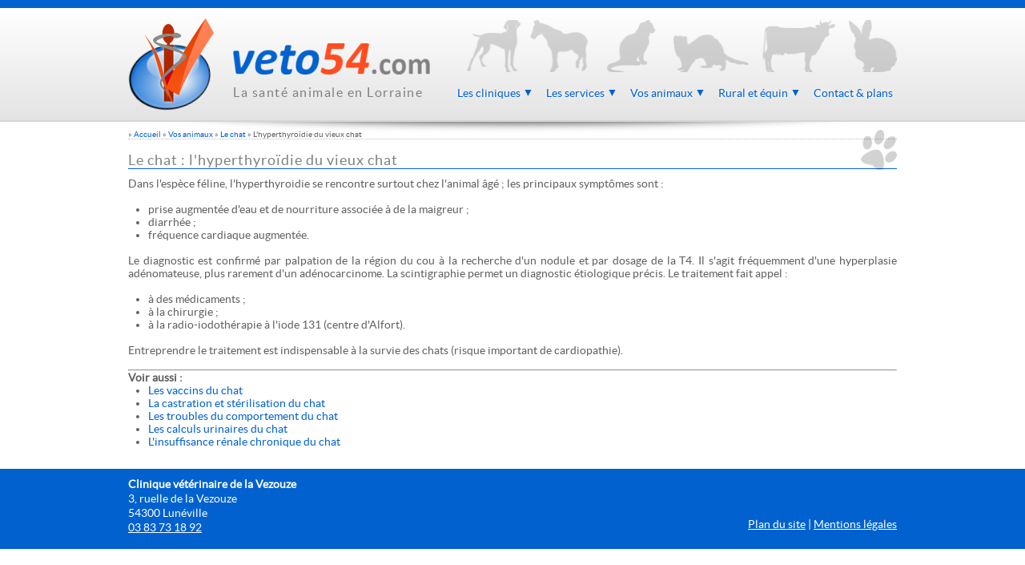

--- FILE ---
content_type: text/html; charset=UTF-8
request_url: https://www.veto54.com/le-chat-hyperthyroidie-du-vieux-chat.html
body_size: 3661
content:

<!DOCTYPE html>
<html lang="fr">
	<head>
		<title>L'hyperthyroïdie du vieux chat par vos vétérinaires</title>
		<meta http-equiv="Content-Type" content="text/html; charset=UTF-8" />
		<meta name="viewport" content="initial-scale=1.0, minimum-scale=1.0, maximum-scale=1.0, user-scalable=no, width=device-width" />
		<meta name="description" content="Tout savoir sur l'hyperthyroïdie du vieux chat : diagnostic, hyperplasie adénomateuse, adénocarcinome, scintigraphie pour un diagnostic étiologique, traitement" />
		<meta name="keywords" content="" />
		<meta name="copyright" content="Clinique vétérinaire de la Vezouze - 2017" />
		<script type="text/javascript" src="./js/jquery-1.9.1.min.js"></script>
		<script type="text/javascript" src="./js/ddsmoothmenu.js"></script>
		<!-- Patch IE 8-... comme d'hab... -->
		<!--[if lt IE 9]>
			<script type="text/javascript">
				document.createElement('header');
				document.createElement('nav');
				document.createElement('section');
				document.createElement('article');
				document.createElement('aside');
				document.createElement('footer');
				//document.createElement('hgroup');
			</script>
		<![endif]-->
		<link href="./css/veto54.css" rel="stylesheet" type="text/css" />
		<link rel="shortcut icon" type="image/png" href="./img/favicon.png" />
		<link rel="apple-touch-icon" href="./img/apple-touch-icon-iphone.png" />
		<link rel="apple-touch-icon" sizes="72x72" href="./img/apple-touch-icon-ipad.png" />
		<link rel="apple-touch-icon" sizes="114x114" href="./img/apple-touch-icon-iphone4.png" />
		<script type="text/javascript">
			function getId(vIdt){return(document.getElementById(vIdt));}
			
			ddsmoothmenu.init({
				mainmenuid: "smoothmenu1", //menu DIV id
				arrowswap: true,
				orientation: 'h', //Horizontal or vertical menu: Set to "h" or "v"
				classname: 'ddsmoothmenu', //class added to menu's outer DIV
				//customtheme: ["#1c5a80", "#18374a"],
				contentsource: "markup" //"markup" or ["container_id", "path_to_menu_file"]
			})
		</script>
	</head>
	<body>
		<header>
			
			<div class="mobile_only" id="header_cnt_menumob">
				<a href="#" class="men_mob_root">
					<img src="./img/menu.png" alt="Menu" style="float: left; width: 32px;" />
					MENU
				</a>
				<div class="mobile_only" id="header_cnt_menumobcnt" style="display: none;">
					<ul style="margin-left: 0px;">
						<li>
							<a href="index.html" class="men_mob">Accueil</a>
						</li>
						<li>
							<a href="#" class="men_mob">Les cliniques</a>
							<ul style="display: none; margin-left: 0px;">
								<li>
									<a href="#" class="smen_mob">Les établissements</a>
									<ul style="display: none; margin-left: 0px;">
										<li><a href="clinique-veterinaire-luneville.html">La clinique de Lunéville</a></li>
										<li><a href="clinique-veterinaire-saint-nicolas-de-port.html">La clinique de Saint-Nicolas-de-Port</a></li>
									</ul>
								</li>
								<li><a href="equipe-veterinaire.html">L'équipe</a></li>
								<li><a href="horaires-cliniques-veterinaires.html">Les horaires</a></li>
							</ul>
						</li>
						<li>
							<a href="#" class="men_mob">Les services</a>
							<ul style="display: none; margin-left: 0px;">
								<li><a href="medecine-veterinaire.html">Médecine</a></li>
								<li><a href="chirurgie-veterinaire.html">Chirurgie</a></li>
								<li><a href="laboratoire-analyses-veterinaire.html">Laboratoire d'analyses</a></li>
								<li><a href="imagerie-medicale-veterinaire.html">Imagerie médicale</a></li>
								<li><a href="le-chien-l-hydrotherapie.html">L'hydrothérapie</a></li>
							</ul>
						</li>
						<li>
							<a href="vos-animaux.html" class="men_mob">Vos animaux</a>
							<ul style="display: none; margin-left: 0px;">
								<li>
									<a href="le-chien.html" class="smen_mob">Le chien</a>
									<ul style="display: none; margin-left: 0px;">
										<li><a href="le-chien-fiches-conseils-chiot.html">Fiches conseils chiots</a></li>
										<li><a href="le-chien-vaccination-des-chiens.html">La vaccination des chiens</a></li>
										<li><a href="le-chien-developpement-du-chiot.html">Développement du chiot</a></li>
										<li><a href="le-chien-chiens-dangereux.html">Chiens dangereux</a></li>
										<li><a href="le-chien-castration-et-sterilisation.html">Castration et stérilisation</a></li>
										<li><a href="le-chien-les-soins-dentaires.html">Les soins dentaires</a></li>
										<li><a href="le-chien-orthopedie-du-chien.html">Orthopédie du chien</a></li>
										<li><a href="le-chien-l-oeil-de-mon-chien.html">L'&oelig;il de mon chien</a></li>
										<li><a href="le-chien-pathologies-de-la-zone-anale.html">Pathologies de la zone anale</a></li>
										<li><a href="le-chien-pathologies-cardiaques.html">Pathologies cardiaques</a></li>
									</ul>
								</li>
								<li>
									<a href="le-chat.html" class="smen_mob">Le chat</a>
									<ul style="display: none; margin-left: 0px;">
										<li><a href="le-chat-les-vaccins.html">Les vaccins du chat</a></li>
										<li><a href="le-chat-castration-et-sterilisation.html">Castration et stérilisation</a></li>
										<li><a href="le-chat-troubles-du-comportement.html">Troubles du comportement</a></li>
										<li><a href="le-chat-calculs-urinaires.html">Calculs urinaires</a></li>
										<li><a href="le-chat-insuffisance-renale-chronique.html">L'insuffisance rénale chronique</a></li>
										<li><a href="le-chat-hyperthyroidie-du-vieux-chat.html">L'hyperthyroïdie du vieux chat</a></li>
									</ul>
								</li>
								<li><a href="le-furet.html">Le furet</a></li>
								<li><a href="le-lapin.html">Le lapin</a></li>
								<li><a href="le-cobaye.html">Le cobaye</a></li>
							</ul>
						</li>
						<li>
							<a href="#" class="men_mob">Rural et équin</a>
							<ul style="display: none; margin-left: 0px;">
								<li>
									<a href="animaux-de-rente.html" class="smen_mob">Animaux de rente</a>
									<a href="chevaux.html" class="smen_mob">Chevaux</a>
									<ul style="display: none; margin-left: 0px;">
										<li><a href="animaux-de-rente-sanitaire.html">Sanitaire</a></li>
										<li><a href="animaux-de-rente-obstetrique.html">Obstétrique</a></li>
										<li><a href="animaux-de-rente-imagerie-medicale.html">Imagerie médicale</a></li>
										<li><a href="animaux-de-rente-gynecologie.html">Gynécologie</a></li>
										<li><a href="animaux-de-rente-pathologies-individuelles.html">Pathologies individuelles</a></li>
										<li><a href="animaux-de-rente-pathologies-de-troupeau.html">Pathologies de troupeau</a></li>
										<li><a href="animaux-de-rente-chirurgie.html">Chirurgie</a></li>
									</ul>
								</li>
								<li><a href="liens-utiles-monde-rural.html">Liens utiles</a></li>
							</ul>
						</li>
						<li>
							<a href="contact-et-plans.html" class="men_mob">Contact &amp; plans</a>
						</li>
					</ul>
				</div>
			</div>
			
			
			<div id="header_cnt">
				
	    		<img src="./img/caducee-bulle.png" alt="Des vétérinaires lorrains à votre service" id="header_cnt_img_caducee" />
	    		<div id="header_cnt_img_logo">
	    			<a href="./index.html"><img src="./img/logo.png" alt="Veto 54 - Le site web des cliniques vétérinaires à Lunéville et Saint-Nicolas-de-Port" title="Retour accueil" /></a>
	    			La santé animale en Lorraine
	    		</div>
	    		
	    		<div id="header_cnt_bg_img"></div>
	    		
	    		<nav>
					<div id="smoothmenu1" class="ddsmoothmenu">
						<ul>
							<li>
								<a href="#">Les cliniques</a>
								<ul>
									<li>
										<a href="#">Les établissements</a>
										<ul>
											<li><a href="clinique-veterinaire-luneville.html">La clinique de Lunéville</a></li>
											<li><a href="clinique-veterinaire-saint-nicolas-de-port.html">La clinique de Saint-Nicolas-de-Port</a></li>
										</ul>
									</li>
									<li><a href="equipe-veterinaire.html">L'équipe</a></li>
									<li><a href="horaires-cliniques-veterinaires.html">Les horaires</a></li>
								</ul>
							</li>
							<li>
								<a href="#">Les services</a>
								<ul>
									<li><a href="medecine-veterinaire.html">Médecine</a></li>
									<li><a href="chirurgie-veterinaire.html">Chirurgie</a></li>
									<li><a href="laboratoire-analyses-veterinaire.html">Laboratoire d'analyses</a></li>
									<li><a href="imagerie-medicale-veterinaire.html">Imagerie médicale</a></li>
									<li><a href="le-chien-l-hydrotherapie.html">L'hydrothérapie</a></li>
								</ul>
							</li>
							<li>
								<a href="vos-animaux.html">Vos animaux</a>
								<ul>
									<li>
										<a href="le-chien.html">Le chien</a>
										<ul>
											<li><a href="le-chien-fiches-conseils-chiot.html">Fiches conseils chiots</a></li>
											<li><a href="le-chien-vaccination-des-chiens.html">La vaccination des chiens</a></li>
											<li><a href="le-chien-developpement-du-chiot.html">Développement du chiot</a></li>
											<li><a href="le-chien-chiens-dangereux.html">Chiens dangereux</a></li>
											<li><a href="le-chien-castration-et-sterilisation.html">Castration et stérilisation</a></li>
											<li><a href="le-chien-les-soins-dentaires.html">Les soins dentaires</a></li>
											<li><a href="le-chien-orthopedie-du-chien.html">Orthopédie du chien</a></li>
											<li><a href="le-chien-l-oeil-de-mon-chien.html">L'&oelig;il de mon chien</a></li>
											<li><a href="le-chien-pathologies-de-la-zone-anale.html">Pathologies de la zone anale</a></li>
											<li><a href="le-chien-pathologies-cardiaques.html">Pathologies cardiaques</a></li>
										</ul>
									</li>
									<li>
										<a href="le-chat.html">Le chat</a>
										<ul>
											<li><a href="le-chat-les-vaccins.html">Les vaccins du chat</a></li>
											<li><a href="le-chat-castration-et-sterilisation.html">Castration et stérilisation</a></li>
											<li><a href="le-chat-troubles-du-comportement.html">Troubles du comportement</a></li>
											<li><a href="le-chat-calculs-urinaires.html">Calculs urinaires</a></li>
											<li><a href="le-chat-insuffisance-renale-chronique.html">L'insuffisance rénale chronique</a></li>
											<li><a href="le-chat-hyperthyroidie-du-vieux-chat.html">L'hyperthyroïdie du vieux chat</a></li>
										</ul>
									</li>
									<li><a href="le-furet.html">Le furet</a></li>
									<li><a href="le-lapin.html">Le lapin</a></li>
									<li><a href="le-cobaye.html">Le cobaye</a></li>
								</ul>
							</li>
							<li>
								<a href="#">Rural et équin</a>
								<ul>
									<li>
										<a href="animaux-de-rente.html">Animaux de rente</a>
										<ul>
											<li><a href="animaux-de-rente-sanitaire.html">Sanitaire</a></li>
											<li><a href="animaux-de-rente-obstetrique.html">Obstétrique</a></li>
											<li><a href="animaux-de-rente-imagerie-medicale.html">Imagerie médicale</a></li>
											<li><a href="animaux-de-rente-gynecologie.html">Gynécologie</a></li>
											<li><a href="animaux-de-rente-pathologies-individuelles.html">Pathologies individuelles</a></li>
											<li><a href="animaux-de-rente-pathologies-de-troupeau.html">Pathologies de troupeau</a></li>
											<li><a href="animaux-de-rente-chirurgie.html">Chirurgie</a></li>
										</ul>
									</li>
									<li><a href="chevaux.html">Chevaux</a></li>
									<li><a href="liens-utiles-monde-rural.html">Liens utiles</a></li>
								</ul>
							</li>
							<li>
								<a href="contact-et-plans.html">Contact &amp; plans</a>
							</li>
						</ul>
					</div>
				</nav>
	    		
			</div>
	    		
		</header>
	    
		<div id="content">			<img src="./img/empreinte-chat.png" alt="Le chat" style="height: 50px; float: right;" />
			<div id="path">
				&raquo; <a href="index.html">Accueil</a>
				&raquo; <a href="vos-animaux.html">Vos animaux</a>
				&raquo; <a href="le-chat.html">Le chat</a>
				&raquo; L'hyperthyroïdie du vieux chat			</div>
			<h1>Le chat : l'hyperthyroïdie du vieux chat</h1>
			
			Dans l'espèce féline, l'hyperthyroidie se rencontre surtout chez l'animal âgé ; les principaux symptômes sont :
			<br /><br />
			<ul>
				<li>prise augmentée d'eau et de nourriture associée à de la maigreur ;</li>
				<li>diarrhée  ;</li>
				<li>fréquence cardiaque augmentée.</li>
			</ul>
			<br />
			
			Le diagnostic est confirmé par palpation de la région du cou à la recherche d'un nodule et par dosage de la T4. Il s'agit fréquemment d'une hyperplasie adénomateuse, plus rarement d'un adénocarcinome. La scintigraphie permet un diagnostic étiologique précis.
			
			Le traitement fait appel :
			<br /><br />
			<ul>
				<li>à des médicaments ;</li>
				<li>à la chirurgie ;</li>
				<li>à la radio-iodothérapie à l'iode 131 (centre d'Alfort).</li>
			</ul>
			<br />
			Entreprendre le traitement est indispensable à la survie des chats (risque important de cardiopathie).
			
			<br /><br />
			<hr />
			<strong>Voir aussi :</strong><br />
			<ul>
				<li><a href="le-chat-les-vaccins.html">Les vaccins du chat</a></li>
				<li><a href="le-chat-castration-et-sterilisation.html">La castration et stérilisation du chat</a></li>
				<li><a href="le-chat-troubles-du-comportement.html">Les troubles du comportement du chat</a></li>
				<li><a href="le-chat-calculs-urinaires.html">Les calculs urinaires du chat</a></li>
				<li><a href="le-chat-insuffisance-renale-chronique.html">L'insuffisance rénale chronique du chat</a></li>
			</ul>
		</div>

		<div style="clear: both;">&nbsp;</div>
	    
	    <footer>
	    	<div id="footer_cnt">
	    		<div id="footer_cnt_left">
	    			<strong>Clinique vétérinaire de la Vezouze</strong><br />
					3, ruelle de la Vezouze<br />
					54300 Lunéville<br />
					<a href="tel:0383731892">03 83 73 18 92</a>
	    		</div>
	    		<!--<div id="footer_cnt_mid">
	    			<a href="./boutique.html"><img src="./img/chat-internet-small.png" style="vertical-align: middle; float: left; margin-right: 10px; width: 120px;" alt="Précommande d'aliments et accesoires pour animaux de compagnie" /></a>
	    			<a style="font-weight: bold; font-size: 16px;" href="./boutique.html">Réservez en ligne aliments<br />et accessoires pour vos compagnons !</a>
	    		</div>-->
	    		<div id="footer_cnt_right">
	    			<a href="plan-du-site.html">Plan du site</a> | <a href="mentions-legales.html">Mentions légales</a>
	    		</div>
	    	</div>
	    	<script type="text/javascript">
	    		$(document).ready(function()
				{
					$(".men_mob_root").click(function()
						{
							$('#header_cnt_menumobcnt').slideToggle();
						});
						
					$(".men_mob").click(function()
						{
							$(".men_mob").next('ul').hide();
							$(this).next('ul').slideToggle();
							
							/*var aTag = $("article[id='p1']");
	    					$('html,body').animate({scrollTop: aTag.offset().top},'slow');*/
						});
						
					$(".smen_mob").click(function()
						{
							// $(".smen_mob").next('ul').hide();
							$(this).next('ul').slideToggle();
						});
				});
	    		
				$(function() {
					$('a[href*=#]:not([href=#])').click(function() {
					if (location.pathname.replace(/^\//,'') == this.pathname.replace(/^\//,'') && location.hostname == this.hostname) {
					  var target = $(this.hash);
					  target = target.length ? target : $('[name=' + this.hash.slice(1) +']');
					  if (target.length) {
					    $('html,body').animate({
					      scrollTop: target.offset().top
					    }, 250);
					    return false;
					  }
					}
					});
				});
			</script>
	    </footer>
	</body>
</html>

--- FILE ---
content_type: text/css
request_url: https://www.veto54.com/css/veto54.css
body_size: 4645
content:
@font-face {
    font-family: 'latoregular';
    src: url('../fnt/lato-reg-webfont.eot');
    src: url('../fnt/lato-reg-webfont.eot?#iefix') format('embedded-opentype'),
         url('../fnt/lato-reg-webfont.woff') format('woff'),
         url('../fnt/lato-reg-webfont.ttf') format('truetype'),
         url('../fnt/lato-reg-webfont.svg#latoregular') format('svg');
    font-weight: normal; font-style: normal;}

*{padding: 0px; margin: 0px;}
body{font-family: latoregular, Candara, Segoe, "Segoe UI", Optima, Arial, sans-serif; font-size: 14px; background-color: #ffffff; color: #606060; text-align: justify;}
::-moz-selection{color: #ffffff; background: #116ac9;}
::selection{color: #ffffff; background: #116ac9;}

h1{font-size: 18px; font-weight: normal; color: #808080; border-width: 0px 0px 1px 0px; border-style: solid; border-color: #0061cf; letter-spacing: 1px; margin-bottom: 10px;}
h2{font-size: 14px; font-weight: bold; color: #ffffff; line-height: 25px; background-color: #0061cf; padding-left: 5px; margin: 10px 0px;}
h3{font-size: 14px; font-weight: bold; color: #606060; background-image: url(../img/bg_h3.png); background-repeat: no-repeat; padding-left: 20px; line-height: 20px; margin: 10px 0px 5px 0px;}

ul, ol{margin-left: 25px;}

a{color: #0061cf; text-decoration: none;}
a:visited{}
a:active{}
a:hover{color: #0061cf; text-decoration: underline;}

textarea, table, td, th, code, pre, samp {
   word-wrap: break-word; /* passage � la ligne forc� */
   -webkit-hyphens: auto; /* c�sure propre */ 
   -moz-hyphens: auto; hyphens: auto;}

.mobile_only{display: none;}

header{background-image: url(../img/bg_head.gif); background-repeat: repeat-x; height: 152px;}
#header_cnt{max-width: 960px; height: 152px; margin: 0 auto; padding: 0px 10px;}
#header_cnt_img_caducee{float: left; margin: 20px 20px 0px 0px;}
#header_cnt_img_logo{max-width: 246px; float: left; padding-top: 54px; font-size: 16px; letter-spacing: 1.5px; line-height: 28px; color: #808080;}
#header_cnt_bg_img{width: 56%; float: right; margin-top: 25px; height: 65px; background-image: url(../img/bg-menu-up.png); background-repeat: no-repeat; background-position: right; background-size: 100%;}
nav{float: right; padding-top: 10px;}
#path{width: 100%; font-size: 10px; border-style: dotted; border-width: 0px 0px 1px 0px; border-color: #c0c0c0; margin-bottom: 15px;}
#content{max-width: 960px; margin: 0 auto; padding: 10px 10px; background-image: url(../img/head-bot.png); background-repeat: no-repeat; background-position: center top;}
footer{clear: both; background-color: #0061cf;}
#footer_cnt{max-width: 960px; height: 100px; margin: 0 auto; padding: 0px 10px; color: #ffffff; line-height: 18px;}
#footer_cnt_left{float: left; padding-top: 10px;}
#footer_cnt_mid{float: left; padding: 5px 0 0 20px; text-align: left;}
#footer_cnt_right{float: right; padding-top: 60px; text-align: right;}
#footer_cnt a{color: #ffffff; text-decoration: underline;}
#footer_cnt a:visited{}
#footer_cnt a:active{}
#footer_cnt a:hover{color: #ffffff; text-decoration: underline;}

.box{background-image: url(../img/bg_box.gif); background-repeat: repeat-x;}

.bloc_375_1{float: left; width: 375px; margin-right: 35px;}
.bloc_555_2{float: right; max-width: 550px;}
.bloc_340_2{float: left; width: 340px; margin-right: 35px;}
.bloc_175_3{float: left; width: 175px;}

.img_block{display: block; font-weight: bold; width: 175px; height: 85px; line-height: 20px; background-position: 0px 0px; text-align: center;}
.img_block:hover{background-position: 0px 85px; color: #ffffff; text-decoration: none;}
#zImgBlock1{float: left; line-height: 25px;}
#zImgBlock2{float: right; line-height: 25px;}

.bt_animaux{display: block; float: left; margin: 15px; width: 150px; height: 140px; background-position: 0px 0px; font-size: 20px; text-align: center; padding-top: 10px;}
.bt_animaux:hover{background-position: 0px 150px; color: #ffffff;}

.tab_inp{width: 50%; border-spacing: 2px; margin: 0 auto;}
.main_inp{background-color: #f8f8f8; padding: 1px 3px; font-family: latoregular, Candara, Segoe, "Segoe UI", Optima, Arial, sans-serif; font-size: 14px; border: 1px solid #c0c0c0; width: 98%;}
.main_inp:focus{background-color: #ffffff; border-color: #0061cf; box-shadow: 0px 0px 5px #606060; -moz-box-shadow: 0px 0px 5px #606060; -webkit-box-shadow: 0px 0px 5px #606060;}
.bsub{font-family: latoregular, Candara, Segoe, "Segoe UI", Optima, Arial, sans-serif; font-size: 16px; padding: 10px; border-radius: 5px; color: #ffffff; background-color: #0061cf; border-width: 0px; cursor: pointer;}
.bsub:hover{background-color: #004896;}

.bsub_com{display: block; clear: both; text-align: center; font-size : 16px; font-weight: bold; font-family: latoregular, Candara, Segoe, "Segoe UI", Optima, Arial, sans-serif; font-size: 16px; padding: 10px; border-radius: 5px; color: #ffffff; background-color: #0061cf; border-width: 0px; cursor: pointer;}
.bsub_com:hover{background-color: #004896; color: #ffffff;}

.ddsmoothmenu{text-align: left;}
.ddsmoothmenu ul{z-index: 100; margin: 0; padding: 0; list-style-type: none;}
.ddsmoothmenu ul li{position: relative; display: inline; float: left; list-style-image: none; margin: 0px;}
.ddsmoothmenu ul li a{display: block; font-weight: normal; margin-left: 4px; padding: 8px 5px; text-decoration: none; text-shadow: 1px 1px 5px #ffffff; color: #0061cf; border-radius: 5px; transition:all .5s ; -o-transition:all .5s; -moz-transition:all .5s; -webkit-transition:all .5s;}
* html .ddsmoothmenu ul li a{display: inline-block;} /*IE6 hack */
.ddsmoothmenu ul li a:link, .ddsmoothmenu ul li a:visited{color: #0061cf;}
.ddsmoothmenu ul li a.selected {background: #0061cf; color: #ffffff; border-radius: 5px; text-shadow: 1px 1px 1px #000000;}
.ddsmoothmenu ul li a:hover{background: #0061cf; color: #ffffff; border-radius: 5px; text-shadow: 1px 1px 1px #000000;}
.ddsmoothmenu ul li ul{position: absolute; left: -3000px; display: none; visibility: hidden; background: #f5f5f5; margin: 1px 0px 0px 4px; border-radius: 5px;}
.ddsmoothmenu ul li ul li{display: list-item; float: none;}
.ddsmoothmenu ul li ul li ul{top: 0; margin-left: 1px;}
.ddsmoothmenu ul li ul li a{width: 250px; padding: 5px; margin: 0; border-top: 1px solid #ffffff; color: #000000; border-radius: 0px;}
.ddsmoothmenu ul li ul li:first-child a{border-radius: 5px 5px 0px 0px;}
.ddsmoothmenu ul li ul li:last-child a{border-radius: 0px 0px 5px 5px;}
.ddsmoothmenu ul li ul li a:hover{background: #0061cf; border-radius: 0px;}
.ddsmoothmenu ul li ul li:first-child a:hover{border-radius: 5px 5px 0px 0px;}
.ddsmoothmenu ul li ul li:last-child a:hover{border-radius: 0px 0px 5px 5px;}
* html .ddsmoothmenu{height: 1%;} /* IE7- hack*/
.downarrowclass{position: absolute; top: 12px; right: 7px;}
.rightarrowclass{position: absolute; top: 6px; right: 5px;}
.ddshadow{position: absolute; left: 0; top: 0; width: 0; height: 0; background-color: #ccc;border-radius: 5px;}
.toplevelshadow{margin: 5px 0 0 5px; opacity: 0.8;}
.ddcss3support .ddshadow.toplevelshadow {margin: 0;}
.ddcss3support .ddshadow {background-color: transparent; box-shadow: 5px 5px 5px #606060; -moz-box-shadow: 5px 5px 5px #606060; -webkit-box-shadow: 5px 5px 5px #606060;}

#header_cnt_menumob{position: fixed; width: 100%; top: 0px; z-index: 999;}
.men_mob_root{display: block; text-align: right; padding: 5px; font-size: 24px; color: #ffffff; text-decoration: none; background-color: #0061cf; height: 33px;}
.men_mob_root:visited{}
.men_mob_root:active{}
.men_mob_root:hover{color: #ffffff; text-decoration: none;}
#header_cnt_menumobcnt{width: 100%;}
#header_cnt_menumobcnt li a{border-width: 0px 0px 1px 0px; border-style: dotted; border-color: #c0c0c0; padding: 10px 0px 10px 10px; display: block; width: 100%; background-color: #0061cf; color: #ffffff; text-align: left; font-weight: normal; font-size: 18px; text-shadow: 1px 1px 1px #000000;}
#header_cnt_menumobcnt li a:hover{text-decoration: none;}
#header_cnt_menumobcnt li {list-style: none;}
#header_cnt_menumobcnt li ul li a{background-color: #dddddd; font-size: 16px; color: #000000; text-shadow: 1px 1px 1px #ffffff; padding-left: 20px;}
#header_cnt_menumobcnt li ul li a:hover{background-color: #e5e5e5; color: #0061cf;}
#header_cnt_menumobcnt li ul li ul li a{background-color: #dddddd; font-size: 14px; color: #000000; text-shadow: 1px 1px 1px #ffffff; padding-left: 40px;}
#header_cnt_menumobcnt li ul li ul li a:hover{background-color: #e5e5e5; color: #0061cf;}

@media screen and (max-width: 980px)
{
	#header_cnt_img_caducee{width: 70px;}
	#header_cnt_img_logo{width: 135px; font-size: 12px; padding-top: 25px; letter-spacing: 1.1px; line-height: 20px;}
	#header_cnt_img_logo img{width: 135px;}
	nav{float: none; clear: both; margin: 0 auto; width: 560px;}
	.bloc_375_1{float: left; width: 49%; margin: 0;}
	.bloc_555_2{float: right; width: 49%; margin: 0;}
	.bloc_340_2{float: right; width: 49%; margin: 0;}
	.bloc_175_3{float: right; width: 49%; margin: 20px 0px 0px 0px;}
	.tab_inp{width: 75%;}
}

@media screen and (max-width: 770px)
{
	#zImgBlock1{float: none; line-height: 25px;}
	#zImgBlock2{float: none; margin-top: 25px; line-height: 25px;}
	.img_block{margin: 0 auto;}
	.tab_inp{width: 75%;}
}

@media screen and (max-width: 570px)
{
	.mobile_only{display: block;}
	
	header{margin-top: 35px;}
	
	#header_cnt_img_caducee{margin-top: 10px;}
	#header_cnt_img_logo{width: 190px; font-size: 12px; padding-top: 15px; letter-spacing: 1px; line-height: 20px;}
	#header_cnt_img_logo img{width: 190px;}
	#header_cnt_bg_img{width: 100%; float: none; clear: both; margin-top: 25px; height: 65px; background-image: url(../img/bg-menu-up.png); background-repeat: no-repeat; background-position: right; background-size: 100%;}
	nav{display: none;}
	#footer_cnt{height: auto; text-align: center;}
	#footer_cnt_left{float: none;}
	#footer_cnt_mid{float: none;}
	#footer_cnt_right{float: none; padding-top: 20px; text-align: center;}
	
	.bloc_375_1{float: none; width: 100%; clear: both; margin-bottom: 20px;}
	.bloc_555_2{float: none; width: 100%; clear: both;}
	.bloc_340_2{float: none; width: 100%; clear: both; margin-top: 20px;}
	.bloc_175_3{float: none; width: 100%; clear: both; margin-top: 20px;}
	
	.tab_inp{width: 100%;}
}

/*! fancyBox v2.1.5 fancyapps.com | fancyapps.com/fancybox/#license */

.fancybox-effects img{opacity: 0.6;}
.fancybox-effects img:hover{opacity: 1; box-shadow: 0px 0px 5px #606060; -moz-box-shadow: 0px 0px 5px #606060; -webkit-box-shadow: 0px 0px 5px #606060;}

.fancybox-wrap,
.fancybox-skin,
.fancybox-outer,
.fancybox-inner,
.fancybox-image,
.fancybox-wrap iframe,
.fancybox-wrap object,
.fancybox-nav,
.fancybox-nav span,
.fancybox-tmp
{
	padding: 0;
	margin: 0;
	border: 0;
	outline: none;
	vertical-align: top;
}

.fancybox-wrap {
	position: absolute;
	top: 0;
	left: 0;
	z-index: 8020;
}

.fancybox-skin {
	position: relative;
	background: #f9f9f9;
	color: #444;
	text-shadow: none;
	-webkit-border-radius: 4px;
	   -moz-border-radius: 4px;
	        border-radius: 4px;
}

.fancybox-opened {
	z-index: 8030;
}

.fancybox-opened .fancybox-skin {
	-webkit-box-shadow: 0 10px 25px rgba(0, 0, 0, 0.5);
	   -moz-box-shadow: 0 10px 25px rgba(0, 0, 0, 0.5);
	        box-shadow: 0 10px 25px rgba(0, 0, 0, 0.5);
}

.fancybox-outer, .fancybox-inner {
	position: relative;
}

.fancybox-inner {
	overflow: hidden;
}

.fancybox-type-iframe .fancybox-inner {
	-webkit-overflow-scrolling: touch;
}

.fancybox-error {
	color: #444;
	font: 14px/20px "Helvetica Neue",Helvetica,Arial,sans-serif;
	margin: 0;
	padding: 15px;
	white-space: nowrap;
}

.fancybox-image, .fancybox-iframe {
	display: block;
	width: 100%;
	height: 100%;
}

.fancybox-image {
	max-width: 100%;
	max-height: 100%;
}

#fancybox-loading, .fancybox-close, .fancybox-prev span, .fancybox-next span {
	background-image: url('../img/fancybox_sprite.png');
}

#fancybox-loading {
	position: fixed;
	top: 50%;
	left: 50%;
	margin-top: -22px;
	margin-left: -22px;
	background-position: 0 -108px;
	opacity: 0.8;
	cursor: pointer;
	z-index: 8060;
}

#fancybox-loading div {
	width: 44px;
	height: 44px;
	background: url('../img/fancybox_loading.gif') center center no-repeat;
}

.fancybox-close {
	position: absolute;
	top: -18px;
	right: -18px;
	width: 36px;
	height: 36px;
	cursor: pointer;
	z-index: 8040;
}

.fancybox-nav {
	position: absolute;
	top: 0;
	width: 40%;
	height: 100%;
	cursor: pointer;
	text-decoration: none;
	background: transparent url('../img/blank.gif'); /* helps IE */
	-webkit-tap-highlight-color: rgba(0,0,0,0);
	z-index: 8040;
}

.fancybox-prev {
	left: 0;
}

.fancybox-next {
	right: 0;
}

.fancybox-nav span {
	position: absolute;
	top: 50%;
	width: 36px;
	height: 34px;
	margin-top: -18px;
	cursor: pointer;
	z-index: 8040;
	visibility: hidden;
}

.fancybox-prev span {
	left: 10px;
	background-position: 0 -36px;
}

.fancybox-next span {
	right: 10px;
	background-position: 0 -72px;
}

.fancybox-nav:hover span {
	visibility: visible;
}

.fancybox-tmp {
	position: absolute;
	top: -99999px;
	left: -99999px;
	visibility: hidden;
	max-width: 99999px;
	max-height: 99999px;
	overflow: visible !important;
}

/* Overlay helper */

.fancybox-lock {
    overflow: hidden !important;
    width: auto;
}

.fancybox-lock body {
    overflow: hidden !important;
}

.fancybox-lock-test {
    overflow-y: hidden !important;
}

.fancybox-overlay {
	position: absolute;
	top: 0;
	left: 0;
	overflow: hidden;
	display: none;
	z-index: 8010;
	background: url('../img/fancybox_overlay.png');
}

.fancybox-overlay-fixed {
	position: fixed;
	bottom: 0;
	right: 0;
}

.fancybox-lock .fancybox-overlay {
	overflow: auto;
	overflow-y: scroll;
}

/* Title helper */

.fancybox-title {
	visibility: hidden;
	font: normal 13px/20px "Helvetica Neue",Helvetica,Arial,sans-serif;
	position: relative;
	text-shadow: none;
	z-index: 8050;
}

.fancybox-opened .fancybox-title {
	visibility: visible;
}

.fancybox-title-float-wrap {
	position: absolute;
	bottom: 0;
	right: 50%;
	margin-bottom: -35px;
	z-index: 8050;
	text-align: center;
}

.fancybox-title-float-wrap .child {
	display: inline-block;
	margin-right: -100%;
	padding: 2px 20px;
	background: transparent; /* Fallback for web browsers that doesn't support RGBa */
	background: rgba(0, 0, 0, 0.8);
	-webkit-border-radius: 15px;
	   -moz-border-radius: 15px;
	        border-radius: 15px;
	text-shadow: 0 1px 2px #222;
	color: #FFF;
	font-weight: bold;
	line-height: 24px;
	white-space: nowrap;
}

.fancybox-title-outside-wrap {
	position: relative;
	margin-top: 10px;
	color: #fff;
}

.fancybox-title-inside-wrap {
	padding-top: 10px;
}

.fancybox-title-over-wrap {
	position: absolute;
	bottom: 0;
	left: 0;
	color: #fff;
	padding: 10px;
	background: #000;
	background: rgba(0, 0, 0, .8);
}

/*Retina graphics!*/
@media only screen and (-webkit-min-device-pixel-ratio: 1.5),
	   only screen and (min--moz-device-pixel-ratio: 1.5),
	   only screen and (min-device-pixel-ratio: 1.5){

	#fancybox-loading, .fancybox-close, .fancybox-prev span, .fancybox-next span {
		background-image: url('../img/fancybox_sprite@2x.png');
		background-size: 44px 152px; /*The size of the normal image, half the size of the hi-res image*/
	}

	#fancybox-loading div {
		background-image: url('../img/fancybox_loading@2x.gif');
		background-size: 24px 24px; /*The size of the normal image, half the size of the hi-res image*/
	}
}

/*
.titre{font-size: 20px; font-weight: bold;}
.ital{font-style: italic;}
.gras{font-weight: bold;}
.notes{color: #606060; font-size: 11px; font-style: italic; font-weight: normal;}

header{background-image: url(../img/bg_header.gif); background-repeat: repeat-x; height: 160px;}
#header_cnt:after{content: url(../img/bg_header_after.png);}
#header_cnt{max-width: 1100px; margin: 0 auto; padding: 0px 10px;}
<?
	switch($glb_lng)
	{
		case 1 :
		case 4 :
		case 5 :
			echo("#zLogo{display: block; float: left; width: 421px; height: 131px; background-image: url(../img/bg_zlogo_l_fr.png); cursor: pointer; margin-top: 18px;}");
			break;
		case 2 :
			echo("#zLogo{display: block; float: left; width: 421px; height: 131px; background-image: url(../img/bg_zlogo_l_en.png); cursor: pointer; margin-top: 18px;}");
			break;
		case 3 :
			echo("#zLogo{display: block; float: left; width: 421px; height: 131px; background-image: url(../img/bg_zlogo_l_de.png); cursor: pointer; margin-top: 18px;}");
			break;
	}
?>		
#zFlags{float: right; width: 40px; height: 150px; padding-top: 10px;}
.lFlags{display: block; background-size: 80px 20px; background-position: 0px 0px; width: 40px; height: 20px; text-decoration: none; margin-top: 8px;}
.lFlags:hover{background-position: 40px 0px;}
.lFlags span{display: inline-block; text-indent: -5000px;}
nav{float: right; margin-right: 10px;}
#zSlogan{float: right; font-size: <?echo($slogan_font_size);?>px; font-style: italic; margin: 40px <? echo($slogan_margin_right); ?>px 20px 0px;}
#zpath{font-size: 11px; border-width: 0px 0px 1px 0px; border-style: dotted; border-color: #41946c; height: 20px; line-height: 20px; margin-bottom: 10px;}
#zCnt{max-width: 1100px; margin: 0 auto; padding: 10px; clear: both;}
footer{background-image: url(../img/bg_footer.gif); background-repeat: repeat-x; min-height: 150px;}
#footer_cnt{max-width: 1100px; margin: 0 auto; padding: 10px;}

#zSlider{clear: both; max-width: 1100px; width: 100%; margin: 10px auto 0px auto; border-radius: 5px;}

.block{border: 1px solid #02703b; border-radius: 10px; background-color: #ffffdb; padding: 10px;}

.bloc_25_1{float: left; width: 22%; padding-right: 2%;}
.bloc_50_1{float: left; width: 46%; padding-right: 2%;}
.bloc_33_3{float: right; width: 32%; padding-left: 2%;}
.bloc_66_1{float: left; width: 64%; padding-right: 2%;}
.bloc_50_2{float: left; width: 47%; border-width: 0px 0px 0px 1px; border-style: solid; border-color: #c0c0c0; padding: 0 2%;}
.bloc_75_1{float: left; width: 73%; padding-right: 2%;}
.bloc_25_4{float: right; width: 22%; border-width: 0px 0px 0px 1px; border-style: solid; border-color: #c0c0c0; padding-left: 2%;}

.tab_inp{margin-left: -5px; border-width: 0px;}
.cel_lib{padding: 0px 3px 0px 3px; height: 24px; background-color: #f1f1f1; color: #202020;}
.cel_inp{padding: 0px 3px 0px 3px; height: 24px; background-color: #f9f9f9; color: #000000;}

.main_cap{border: 1px solid #02703b; border-radius: 5px;}
.main_inp{width: 300px; border: 1px solid #02703b; border-radius: 5px; height: 18px; background-color: #f5f5f5; color: #000000; padding-left: 3px; font-family: Trebuchet MS, Verdana, Liberation Sans, sans-serif; font-size: 12px;}
.main_inp:focus{background-color: #ffffff;}
.main_inp_chk{width: 14px; height: 14px; vertical-align: middle;}

.mobile_only{display: none;}
#menu_mobile{margin-top: 2px; width: 100%;}
#menu_mobile li a{padding: 10px 0px 10px 0px; margin-bottom: 1px; display: block; width: 100%; background-color: #02703b; color: #ffffff; text-align: center; font-weight: normal; font-size: 18px; text-shadow: 1px 1px 1px #000000;}
#menu_mobile li a:hover{text-decoration: none;}
#menu_mobile li {list-style: none;}
#menu_mobile li ul li a{background-color: #c0c0c0; font-size: 16px; color: #02703b; text-shadow: 1px 1px 1px #ffffff;}
#menu_mobile li ul li a:hover{background-color: #dddddd; color: #000000;}
*/




/*
.foot_img{height: 75px;}
.img_float_left{float: left; margin-right: 10px;}

.bsub{font-family: Trebuchet MS, Verdana, Liberation Sans, sans-serif; font-size: 14px; padding: 10px; border-radius: 5px; color: #ffffff; background-color: #01703b; border-width: 0px; cursor: pointer;}
.bsub:hover{background-color: #003e21;}

@media screen and (max-width: 980px)
{
	#header_cnt{max-width: 540px; margin: 0 auto;}
	#header_cnt:after{content: url(../img/void.gif);}
	#zFlags{float: right; width: 300px; height: 40px; padding-top: 20px;}
	.lFlags{float: left; margin: 0px 0px 0px 20px;}
	.lFlags span{display: inline-block; text-indent: -5000px;}
<?
	switch($glb_lng)
	{
		case 1 :
		case 4 :
		case 5 :
			echo("#zLogo{width: 219px; height: 79px; background-image: url(../img/bg_zlogo_m_fr.png); background-size: 219px 79px; margin-top: 15px;}");
			break;
		case 2 :
			echo("#zLogo{width: 219px; height: 79px; background-image: url(../img/bg_zlogo_m_en.png); background-size: 219px 79px; margin-top: 15px;}");
			break;
		case 3 :
			echo("#zLogo{width: 219px; height: 79px; background-image: url(../img/bg_zlogo_m_de.png); background-size: 219px 79px; margin-top: 15px;}");
			break;
	}
?>

	#zSlogan{float: right; margin: 5px 0px 15px 0px;}
	nav{float: none; clear: both; width: 540px; margin-left: 0px;}
	
	.ddsmoothmenu ul li ul{margin: 5px 0px 0px <?echo($menus_margin_left);?>px;}
	.ddsmoothmenu ul li a{margin-left: <?echo($menus_margin_left);?>px;}
	.ddsmoothmenu ul li:first-child a{margin-left: 0px;}
	
	.bloc_25_1{float: left; width: 46%; padding-right: 2%;}
	.bloc_66_1{float: left; width: 46%; padding-right: 2%;}
	.bloc_33_3{float: left; width: 46%; border-width: 0px 0px 0px 1px; border-style: solid; border-color: #c0c0c0; padding-left: 2%;}
	.bloc_50_2{float: left; width: 46%; border-width: 0px 0px 0px 1px; border-style: solid; border-color: #c0c0c0; padding-left: 2%;}
	.bloc_75_1{float: left; width: 46%; border-width: 0px 0px 0px 1px; border-style: solid; border-color: #c0c0c0; padding-left: 2%;}
	.bloc_25_4{float: left; width: 46%; padding: 0 2% 0 0; border: 0;}
	
	.foot_img{height: 50px;}
	
	.img_float_left{display: block; float: none; clear: both;}
	
	.main_inp{width: 200px;}
}

@media screen and (max-width: 560px)
{
	.mobile_only{display: block;}
	.no_mobile_only{display: none;}
	#zFlags{float: none; width: 300px; margin: 0px auto 0px auto; text-align: center; height: 30px; padding-top: 12px;}
	.lFlags{float: left; margin: 0px 10px 0px 10px;}
	nav{display: none;}
	#zLogo{float: none; margin: 0px auto 0px auto;}
	#zSlogan{float: none; margin: 0px auto 0px auto; text-align: center;}
	
	.bloc_25_1{float: none; width: 100%; padding: 0; border: 0;}
	.bloc_66_1{float: none; width: 100%; padding: 0; border: 0;}
	.bloc_33_3{float: none; width: 100%; padding: 0; border: 0;}
	.bloc_50_1{float: none; width: 100%; padding: 0; border: 0;}
	.bloc_50_2{float: none; width: 100%; padding: 0; border: 0;}
	.bloc_75_1{float: none; width: 100%; padding: 0; border: 0;}
	.bloc_25_4{float: none; width: 100%; padding: 0; border: 0;}
	
	.foot_img{height: 25px;}
	
	.img_float_left{display: block; float: none; clear: both; margin: 0px auto 10px auto;}
	
	.main_inp{width: 170px;}
}

#header_cnt, #zFlags, #zLogo, #zSlogan{transition:all .5s linear; -o-transition:all .5s linear; -moz-transition:all .5s linear; -webkit-transition:all .5s linear;}*/